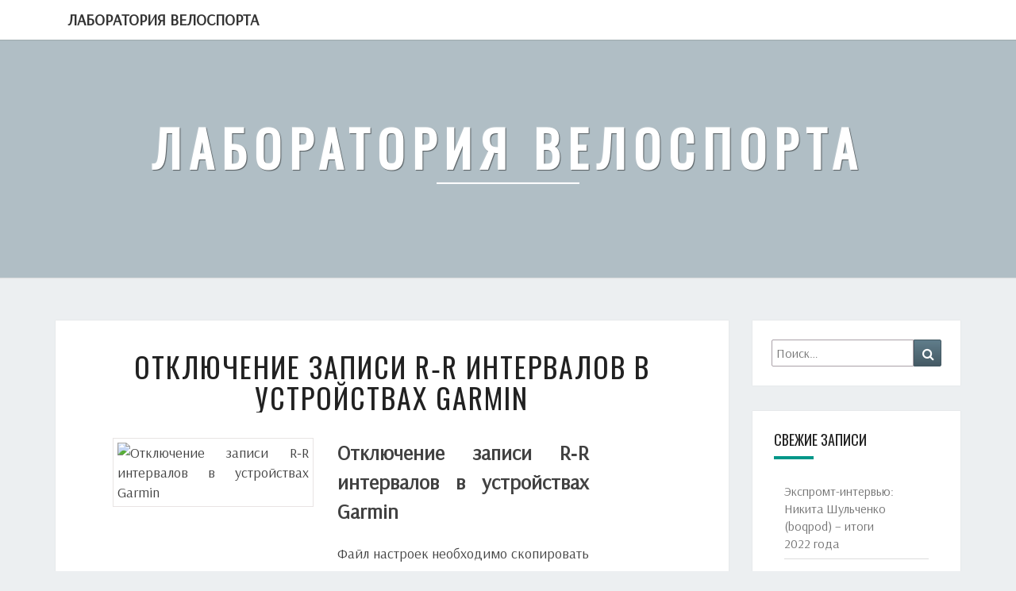

--- FILE ---
content_type: text/html; charset=utf-8
request_url: https://www.google.com/recaptcha/api2/aframe
body_size: 264
content:
<!DOCTYPE HTML><html><head><meta http-equiv="content-type" content="text/html; charset=UTF-8"></head><body><script nonce="4MgAunY84afhF8PSEaKduA">/** Anti-fraud and anti-abuse applications only. See google.com/recaptcha */ try{var clients={'sodar':'https://pagead2.googlesyndication.com/pagead/sodar?'};window.addEventListener("message",function(a){try{if(a.source===window.parent){var b=JSON.parse(a.data);var c=clients[b['id']];if(c){var d=document.createElement('img');d.src=c+b['params']+'&rc='+(localStorage.getItem("rc::a")?sessionStorage.getItem("rc::b"):"");window.document.body.appendChild(d);sessionStorage.setItem("rc::e",parseInt(sessionStorage.getItem("rc::e")||0)+1);localStorage.setItem("rc::h",'1770003400545');}}}catch(b){}});window.parent.postMessage("_grecaptcha_ready", "*");}catch(b){}</script></body></html>

--- FILE ---
content_type: text/css
request_url: http://velo100.org/wp-content/plugins/bg-rutube-embed/css/bg_rutube.css?ver=1.5.1
body_size: 1522
content:
/* ============================
VIDEO
============================ */
div.bg_rutube_centerVideo {    	   
	display: block;
	position:relative;
	width: 100%;
	margin: 0;
	padding: 0; 
	padding-top: 56.25%; 
}

div.bg_rutube_videoContainer,
div.bg_rutube_videoContainer iframe {    	   
	position:absolute;
	margin: 0; 
	padding: 0;
	top:0;
	left:0;
	width: 100%;
	height: 100%;
	background-size: contain;
    background-repeat: no-repeat;
    background-position-y: center;
	content: ' ';
}


/* ============================
VIDEO PLAYLIST TABLE
============================ */
div.bg_rutube_videoPlayList {
	padding: 0;
	overflow: auto;
	margin: 20px auto; 
}

table.bg_rutube_videoPlayListInfo,
table.bg_rutube_videoPlayListTable {
	width: 100%;
}
table.bg_rutube_videoPlayListInfo tr, 
table.bg_rutube_videoPlayListTable tr {
	height: 4.5rem;
	border: 0;
	border-bottom: 2px solid white;
}
table.bg_rutube_videoPlayListTable tr {
	cursor: pointer;
}
table.bg_rutube_videoPlayListTable tr:nth-child(odd) {
	/* фон нечетных строк */
	background-color: #eeeeee; /* #ede4d6; */
}
table.bg_rutube_videoPlayListTable tr:nth-child(even) {
	/* фон четных строк */
	background-color: #fafafa; /* #f8f4eb; */
}
table.bg_rutube_videoPlayListTable tr:hover {
	/* фон выделенной строки */
	background-color: #cccccc; /* #FAEBCD; */ 
}
table.bg_rutube_videoPlayListTable td {
	padding-left: 10px;
	padding-right: 5px;
	height: 6rem;
	min-width: 4.5em;
}

table.bg_rutube_videoPlayListInfo td:first-child,
table.bg_rutube_videoPlayListTable td:first-child {
	background-size: contain;
    background-repeat: no-repeat;
    background-position-y: center;
    width: 10rem;
    padding: 0px;
}

td.bg_rutube_navLeft {
	text-align: left;
}
td.bg_rutube_navRight {
	text-align: right;
}

@media screen and (max-width: 960px) {
	table.bg_rutube_videoPlayListInfo td:first-child
	table.bg_rutube_videoPlayListTable td:first-child {
		width: 6rem;
	}
	table.bg_rutube_videoPlayListInfo td,
	table.bg_rutube_videoPlayListTable td {
		padding-left: 5px;
		padding-right: 2px;
		height: 4.5rem;
		min-width: 3em;
	}
}
/* ============================
MOVIE NAVIGATION
============================ */
table.bg_rutube_nav_movies {
	width: 100%;
}

.bg_rutube_navButton {
	width: 12rem;
	cursor: pointer;
	padding: 6px;
	-webkit-user-select: none;  /* Chrome all / Safari all */
	-moz-user-select: none;     /* Firefox all */
	-ms-user-select: none;      /* IE 10+ */
	user-select: none;          /* Likely future */      }

.bg_rutube_navButton:hover {
	color: darkred;
}
.bg_rutube_navButton:active {
	color: red;
}

/* ============================
PAGINATION BUTTONS
============================ */
.bg_rutube_paginate {
  text-align: center; }
  .bg_rutube_paginate ul {
    list-style: none;
    margin: 0;
    padding: 0;
    text-align: center; }
  .bg_rutube_paginate li {
    display: inline; }
  .bg_rutube_paginate a {
    border-radius: 3px;
    box-shadow: rgba(0, 0, 0, 0.2) 0 0 0 1px;
    margin: 1px 2px;
    padding: 5px 10px;
    display: inline-block;
    border-top: 1px solid #fff;
    text-decoration: none;
    color: #717171;
    font-size: smaller;
    font-family: "Helvetica Neueu", Helvetica, Arial, sans-serif;
    text-shadow: white 0 1px 0;
    background-color: #f5f5f5;
    background-image: -webkit-gradient(linear, left top, left bottom, from(#f9f9f9), to(#eaeaea));
    background-image: -webkit-linear-gradient(top, #f9f9f9, #eaeaea);
    background-image: -moz-linear-gradient(top, #f9f9f9, #eaeaea);
    background-image: -ms-linear-gradient(top, #f9f9f9, #eaeaea);
    background-image: -o-linear-gradient(top, #f9f9f9, #eaeaea);
    background-image: linear-gradient(top, #f9f9f9, #eaeaea);
    filter: progid:DXImageTransform.Microsoft.gradient(startColorStr='#f9f9f9', EndColorStr='#eaeaea'); }
    .bg_rutube_paginate a:first-child, .bg_rutube_paginate a.first {
      margin-left: 0; }
    .bg_rutube_paginate a:last-child, .bg_rutube_paginate a.last {
      margin-right: 0; }
    .bg_rutube_paginate a:hover, .bg_rutube_paginate a:focus {
      border-color: #fff;
      background-color: #fdfdfd;
      background-image: -webkit-gradient(linear, left top, left bottom, from(#fefefe), to(#fafafa));
      background-image: -webkit-linear-gradient(top, #fefefe, #fafafa);
      background-image: -moz-linear-gradient(top, #fefefe, #fafafa);
      background-image: -ms-linear-gradient(top, #fefefe, #fafafa);
      background-image: -o-linear-gradient(top, #fefefe, #fafafa);
      background-image: linear-gradient(top, #fefefe, #fafafa);
      filter: progid:DXImageTransform.Microsoft.gradient(startColorStr='#fefefe', EndColorStr='#fafafa'); }
    .bg_rutube_paginate a.more {
      box-shadow: 0 0 0 0 transparent;
      border: 0 none;
      background: transparent;
      margin-left: 0;
      margin-right: 0; }
    .bg_rutube_paginate a.current {
      box-shadow: rgba(0, 0, 0, 0.75) 0 0 0 0 inset;
      border-color: #505050;
      color: #f2f2f2;
      text-shadow: black 0 1px 0;
      background-color: #676767;
      background-image: -webkit-gradient(linear, left top, left bottom, from(#5f5f5f), to(#5c5c5c));
      background-image: -webkit-linear-gradient(top, #5f5f5f, #5c5c5c);
      background-image: -moz-linear-gradient(top, #5f5f5f, #5c5c5c);
      background-image: -ms-linear-gradient(top, #5f5f5f, #5c5c5c);
      background-image: -o-linear-gradient(top, #5f5f5f, #5c5c5c);
      background-image: linear-gradient(top, #5f5f5f, #5c5c5c);
      filter: progid:DXImageTransform.Microsoft.gradient(startColorStr='#5f5f5f', EndColorStr='#5c5c5c'); }
